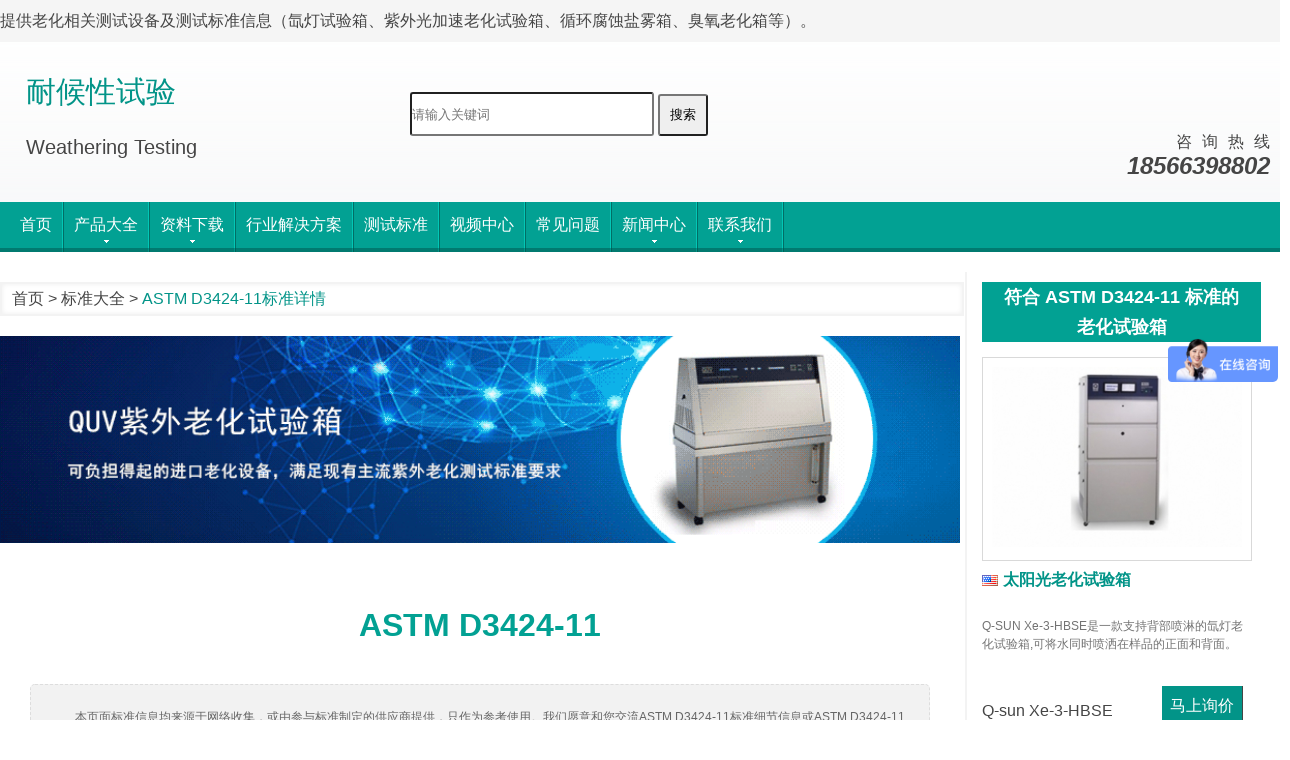

--- FILE ---
content_type: text/html; Charset=utf-8
request_url: http://www.laohuashiyanxiang.com/bz15.html
body_size: 10292
content:
<!DOCTYPE html>
<html>
<head><meta http-equiv='content-language' content='zh-CN'>
<meta http-equiv="content-type" content="text/html; charset=utf-8" />
<meta name="keywords" content="" />
<meta name="description" content="ASTM D3424是印刷品相对日晒色牢度和耐候性评估的标准测试方法：ASTM D3424描述了印刷品在下列情况下相对日晒色牢度和耐候性的评估程序，涉及自然光曝露测试程序或实.." />
<title>ASTM&#32;D3424-11测试标准,ASTM&#32;D3424-11老化测试方法-翁开尔</title>
<link rel="stylesheet" type="text/css" href="s/c.css?ver=1030" />
<script type="text/javascript" src="j/myfocus-2.0.4.min.js"></script>
<script type="text/javascript" src="j/jq.js"></script>
<script type="text/javascript" src="j/fb/fb.js?v=2.1.1"></script>
<link rel="stylesheet" type="text/css" href="j/fb/fb.css?v=2.1.1" />
<script type="text/javascript" src="j/js.js"></script>
<style>.menubox{border:none}}</style>
<link rel="alternate" media="only screen and(max-width: 640px)"     href="http://wap.laohuashiyanxiang.com/" >
</head>
<body>
<div id="container">


<div class="topbar">
	<div class="wrap">
		
		<div class="login">提供老化相关测试设备及测试标准信息（氙灯试验箱、紫外光加速老化试验箱、循环腐蚀盐雾箱、臭氧老化箱等）。
</div>
	</div>
</div>
<div class="header">
	<div class="wrap">
		<div class="logo"><p>耐候性试验</p><span>Weathering Testing</span></div>
		

<div class="search" >



<div id="bdcs"> <form action="/s.asp" method="get" >                                                                                <input type="text" name="K" class="bdcs-search-form-input" id="K" placeholder="请输入关键词" autocomplete="off" style="height: 40px; width: 240px; line-height: 38px;">              <input type="submit" class="bdcs-search-form-submit " id="check" value="搜索" style="padding:10px;">                       </form>      </div> 

   

		</div>




		<div class="ad"><img src="/System/u/m1710/1809352058.png" alt="老化测试设备"/></div>
		<div class="tel">
			<p>咨询热线</p>
			<span>18566398802</span>
		</div>
	</div>
<div class="div1">
   

 <div id="div2" class="div2">			
	<div class="wrap_nav">
		<ul class="nav">
			<li><a href="/">首页</a></li>
			<li><a href="/p.html"><span>产品大全</span></a>
           <ul class="nav_cp">
		<li><a href="/py1.html" title="查看紫外光老化试验产品">紫外光老化试验</a></li>
		<li><a href="/py2.html" title="查看氙灯老化试验产品">氙灯老化试验</a></li>
		<li><a href="/py3.html" title="查看盐雾腐蚀测试产品">盐雾腐蚀测试</a></li>
		<li><a href="/py4.html" title="查看臭氧老化试验产品">臭氧老化试验</a></li>
		<li><a href="/py6.html" title="查看恒温恒湿试验产品">恒温恒湿试验</a></li>
		<li><a href="/py7.html" title="查看高低温试验箱产品">高低温试验箱</a></li>
		<li><a href="/py8.html" title="查看高低温湿热试验箱产品">高低温湿热试验箱</a></li>
		<li><a href="/py9.html" title="查看光照试验箱产品">光照试验箱</a></li>
		<li><a href="/py10.html" title="查看冷热冲击试验箱产品">冷热冲击试验箱</a></li>
		<li><a href="/py13.html" title="查看温度-湿度-振动试验箱产品">温度-湿度-振动试验箱</a></li>
		<li><a href="/py12.html" title="查看快速温度变化湿热试验箱产品">快速温度变化湿热试验箱</a></li>
		<li><a href="/py11.html" title="查看步入式高低温湿热试验箱产品">步入式高低温湿热试验箱</a></li>
		<li><a href="/py5.html" title="查看配件产品">配件</a></li></ul>
                         </li>
			<li><a href="/d.html"><span>资料下载</span></a>
           <ul>
		<li><a href="http://www.laohuashiyanxiang.com/d.html#10" >老化测试相关性研究</a></li>
		<li><a href="http://www.laohuashiyanxiang.com/d.html#1" >颜色、光泽等性能测试</a></li>
		<li><a href="http://www.laohuashiyanxiang.com/d.html#2" >户外曝晒测试</a></li>
		<li><a href="http://www.laohuashiyanxiang.com/d.html#3" >加速实验室测试</a></li>
		<li><a href="http://www.laohuashiyanxiang.com/d.html#4" >紫外老化测试</a></li>
		<li><a href="http://www.laohuashiyanxiang.com/d.html#5" >氙灯老化测试</a></li>
		<li><a href="http://www.laohuashiyanxiang.com/d.html#6" >盐雾腐蚀测试</a></li>
		<li><a href="http://www.laohuashiyanxiang.com/d.html#7" >QCT冷凝测试箱</a></li>
		<li><a href="http://www.laohuashiyanxiang.com/d.html#8" >滤光器及灯管</a></li>
		<li><a href="http://www.laohuashiyanxiang.com/d.html#9" >其他</a></li></ul>
			     
			</li>
			<li><a href="/y.html">行业解决方案</a></li>


<li><a href="/bz.html">测试标准</a></li>


<li><a href="/v.html" rel="nofollow">视频中心</a></li><li><a href="/q.html">常见问题</a></li>
			<li><a href="/#"><span>新闻中心</span></a><ul>
			    
				<li><a href="/i3.html" title="展览会" >展览会</a></li>
				<li><a href="/i4.html" title="研讨会" >研讨会</a></li>
				<li><a href="/i5.html" title="通知公告" >通知公告</a></li>
				<li><a href="/i6.html" title="行业信息" >行业信息</a></li>
			     </ul>

			</li>
			
			
			
			<li><a href="/c.html" rel="nofollow"><span>联系我们</span></a>
			    <ul>
				<li><a href="/s.html" rel="nofollow">售后服务</a></li>
			    </ul>

			</li>
		</ul>
	</div>
</div></div>
</div>

<div class="wrap_content bzxq">

<!--标准信息-->

    <div class="bzxq1">

	<div class="location"><a href="/">首页</a> > <a href="/bz.html">标准大全</a> > <span>ASTM&#32;D3424-11标准详情</span></div>
	<div class="ad"><a href="/pp7.html" target="_blank"><img src="/images/laohua.gif" alt="相关测试仪器" style="width:100%;"></a></div>
        <div class="t2"><h1>ASTM&#32;D3424-11</h1>
						
						
              <div class="bzdes">　　本页面标准信息均来源于网络收集，或由参与标准制定的供应商提供，只作为参考使用。我们愿意和您交流ASTM&#32;D3424-11标准细节信息或ASTM&#32;D3424-11测试方法，欢迎致电【18566398802】</div>  
	                      
	</div>
<!--
	<div class="t1"><h2>ASTM&#32;D3424-11测试申请</h2></div>	
	<div class="c1">
	
		<div class="test-apply"><p>翁开尔公司目前可提供ASTM&#32;D3424-11测试服务，如需外发样品进行测试，可在线填写<a href="http://jc.hjunkel.com/ziwai.asp" target="_blank">《ASTM&#32;D3424-11测试申请》【测试申请表】</a>，我们会有专门的负责同事与您联系。</div>
	
	</div>
	
	-->
	
	<div class="t1"><h2>ASTM&#32;D3424-11标准介绍</h2></div>
	<div class="c1">
		<p>ASTM D3424是印刷品相对日晒色牢度和耐候性评估的标准测试方法：</p><p>ASTM D3424描述了印刷品在下列情况下相对日晒色牢度和耐候性的评估程序，涉及自然光曝露测试程序或实验室加速曝露测试程序。最近的标准版本为2011年修订的。ASTM D3424-11<br /></p><h3>Q-sun氙灯试验箱ASTM D3424测试方法</h3><p><img src="/system/u/m1409/2813585182.jpg" alt="ASTM D3424测试方法" /><br /></p><h3>ASTM D3424英文介绍（节选）</h3><p>Significance and Use</p><p>Lightfastness or weatherability for specified periods of time is pertinent for certain types of printed matter such as magazine and book covers, posters and billboards, greeting cards and packages. Since the ability of printed matter to withstand color changes is a function of the spectral-power distribution of the light source to which it is exposed, it is important that lightfastness be assessed under conditions appropriate to the end-use application.</p><p>The accelerated procedures covered in these exposure methods provide means for the rapid evaluation of lightfastness or weatherability under laboratory conditions. Test results are useful for specification acceptance between producer and user and for quality control.</p><p>The xenon-arc lamp with an appropriate filter system exhibits a spectral-power distribution that corresponds more closely to that of daylight than the carbon-arc. In turn, accelerated tests using xenon-arc apparatus may be expected to correlate better with exposure to natural daylight than do those using carbon-arc apparatus.</p><p>To accommodate variations in light intensity among days, seasons, locations, or instruments, duration of exposure is preferably expressed as the radiant exposure in specific bandpasses rather than time. In either case, the inclusion of an appropriate control serves to minimize effects of variations in test conditions.</p><p>Color changes are not a linear function of duration of exposure. The preferred method of determining lightfastness or weatherability is to expose the prints for a number of intervals and to assess the time or radiant exposure required to obtain a specified color difference.</p><p>For a given printing ink, lightfastness and weatherability or both depend on the type of substrate, the film thickness of the print, and the area printed (solid versus screen). Therefore, it is important that the nature of the test and control specimens correspond to that expected under actual use conditions.</p><p>Note 2—Specifications D4302, D5067, and D5098 provide useful guides to the lightfastness of pigments in several types of artists' paints after 1260 MJ/m2 total window glass filtered solar radiant exposure (equivalent to about 2 or 3 months' exposure to window glass filtered solar radiation in accordance with Practice G24 at a tilt angle of 45 degrees). However, because of major differences between printing inks and artists' colors, especially in applied film thickness, it cannot be assumed that the lightfastness categories of printed ink films containing these pigments will be comparable to those indicated in the three specifications.</p><p><strong>1. Scope</strong></p><p>1.1 This standard describes procedures for the determination of the relative lightfastness and weatherability of printed matter under the following conditions, which involve exposure to natural daylight or accelerated procedures in the laboratory:</p><p>1.1.1 Method 1—Daylight behind window glass,</p><p>1.1.2 Method 2—Outdoor weathering,</p><p>1.1.3 Method 3—Xenon-arc apparatus with window glass filters to simulate daylight behind window glass,</p><p>1.1.4 Method 4—Xenon-arc apparatus with water spray and daylight filters to simulate outdoor weathering,</p><p>1.1.5 Method 7—Fluorescent lamp apparatus to simulate indoor fluorescent lighting in combination with window-filtered daylight.</p><p>1.1.6 Method 8—Fluorescent lamp apparatus operating with fluorescent cool white lamps to simulate indoor fluorescent lighting.</p><p>Note 1—Previous versions of this standard included Methods 5 and 6 that are based on enclosed carbon-arc exposures. These methods are described in Appendix X1. The spectral irradiance of the enclosed carbon-arc is a very poor simulation of solar radiation, window glass filtered solar radiation, or the emission of lamps used for interior lighting. In addition, enclosed carbon-arc devices are no longer readily available or commonly used.</p><p>1.2 These methods require that a suitable print or other control (reference standard) be run along with the test sample. Color changes due to conditions of exposure may be evaluated by visual examination or instrumental measurement.</p><p>1.3 These methods are applicable to prints on any flat substrate including paper, paperboard, metallic foil, metal plate, and plastic film, and are produced by any printing process including letterpress, offset lithography, flexography, gravure, and silk screen.</p><p>1.4 The values stated in SI units are to be regarded as standard. No other units of measurement are included in this standard.</p><p>1.5 This standard does not purport to address all of the safety concerns, if any, associated with its use. It is the responsibility of the user of this standard to establish appropriate safety and health practices and determine the applicability of regulatory limitations prior to use. For specific hazard statements, see Section 8.</p><p><strong>2. Referenced Documents (purchase separately)</strong></p><p>ASTM Standards</p><p>D1729 Practice for Visual Appraisal of Colors and Color Differences of Diffusely-Illuminated Opaque Materials</p><p>D2244 Practice for Calculation of Color Tolerances and Color Differences from Instrumentally Measured Color Coordinates</p><p>D2616 Test Method for Evaluation of Visual Color Difference With a Gray Scale</p><p>D4302 Specification for Artists Oil, Resin-Oil, and Alkyd Paints</p><p>D4674 Practice for Accelerated Testing for Color Stability of Plastics Exposed to Indoor Office Environments</p><p>D5067 Specification for Artists Watercolor Paints</p><p>D5098 Specification for Artists Acrylic Dispersion Paints</p><p>E284 Terminology of Appearance</p><p>E991 Practice for Color Measurement of Fluorescent Specimens Using the One-Monochromator Method</p><p>E1331 Test Method for Reflectance Factor and Color by Spectrophotometry Using Hemispherical Geometry</p><p>E1347 Test Method for Color and Color-Difference Measurement by Tristimulus Colorimetry</p><p>E1349 Test Method for Reflectance Factor and Color by Spectrophotometry Using Bidirectional (45:0 or 0:45) Geometry</p><p>G7 Practice for Atmospheric Environmental Exposure Testing of Nonmetallic Materials</p><p>G24 Practice for Conducting Exposures to Daylight Filtered Through Glass</p><p>G113 Terminology Relating to Natural and Artificial Weathering Tests of Nonmetallic Materials</p><p>G151 Practice for Exposing Nonmetallic Materials in Accelerated Test Devices that Use Laboratory Light Sources</p><p>G153 Practice for Operating Enclosed Carbon Arc Light Apparatus for Exposure of Nonmetallic Materials</p><p>G154 Practice for Operating Fluorescent Light Apparatus for UV Exposure of Nonmetallic Materials</p><p>G155 Practice for Operating Xenon Arc Light Apparatus for Exposure of Non-Metallic Materials</p>          
		<div class="clear"></div>
	</div>


		
	
<p style="color:#666666;padding-left:2em;">温馨提醒：本ASTM&#32;D3424-11可能存在更新的版本，建议寻找ASTM&#32;D3424-11的发行商确认。</p>



    </div>
<!--标准信息-->


<!--相关产品-->
    <div class="bzxq2">
<div class="t1"><h3>符合 ASTM&#32;D3424-11 标准的<br/>老化试验箱</h3></div><ul class="pl">
		<li>
			<a href="p37.html" title="太阳光老化试验箱" class="i"><img src="/System/u/m2007/1719191298.jpg" alt="太阳光老化试验箱图片" /></a>
			<a href="p37.html" title="太阳光老化试验箱详细信息" class="t"><img src="/System/u/m1310/1715185279.gif" align="absmiddle" alt="太阳光老化试验箱"/>太阳光老化试验箱</a>
			<p>Q-SUN&#32;Xe-3-HBSE是一款支持背部喷淋的氙灯老化试验箱,可将水同时喷洒在样品的正面和背面。</p>
			<span>Q-sun&#32;Xe-3-HBSE</span>
			<a href="xjd.asp?id=37" class="xjd">马上询价</a>
		</li>
		<li>
			<a href="p19.html" title="紫外线耐候试验箱" class="i"><img src="/System/u/m2106/0709261158.jpg" alt="紫外线耐候试验箱图片" /></a>
			<a href="p19.html" title="紫外线耐候试验箱详细信息" class="t"><img src="/System/u/m1310/1715185279.gif" align="absmiddle" alt="紫外线耐候试验箱"/>紫外线耐候试验箱</a>
			<p>QUV/cw紫外线耐候试验箱主要适用于模拟室内或者商品由于室内荧光环境造成的产品老化情况。</p>
			<span>QUV/cw</span>
			<a href="xjd.asp?id=19" class="xjd">马上询价</a>
		</li>
		<li>
			<a href="p3.html" title="转鼓式氙灯试验箱" class="i"><img src="/System/u/m2106/0709232330.jpg" alt="转鼓式氙灯试验箱图片" /></a>
			<a href="p3.html" title="转鼓式氙灯试验箱详细信息" class="t"><img src="/System/u/m1310/1715185279.gif" align="absmiddle" alt="转鼓式氙灯试验箱"/>转鼓式氙灯试验箱</a>
			<p>Q-SUN&#32;Xe-2转鼓式氙灯试验箱是原Q-sun&#32;B02型号氙灯老化试验箱的简称。它可以提供精准的测试参数控制，包括光谱、辐照度、相对湿度、箱体空气温度和黑板/黑标温度。</p>
			<span>Q-SUN&#32;Xe-2</span>
			<a href="xjd.asp?id=3" class="xjd">马上询价</a>
		</li>
		<li>
			<a href="p2.html" title="氙弧灯老化试验箱" class="i"><img src="/System/u/m2106/0709235116.jpg" alt="氙弧灯老化试验箱图片" /></a>
			<a href="p2.html" title="氙弧灯老化试验箱详细信息" class="t"><img src="/System/u/m1310/1715185279.gif" align="absmiddle" alt="氙弧灯老化试验箱"/>氙弧灯老化试验箱</a>
			<p>Q-SUN&#32;Xe-1氙弧灯老化试验箱是一款经济实惠的台式试验箱，内装一支灯管，但功能齐全。它的小尺寸特别适合经费有限或空间有限的实验室。</p>
			<span>Q-SUN&#32;Xe-1</span>
			<a href="xjd.asp?id=2" class="xjd">马上询价</a>
		</li></ul>

<div class="t1">近期文章</div>
<ul>
<li style="padding:10px;width:80%;"> 
		<a href="/y1039.html" title="中国汽车工程学会《汽车零部件及材料实验室循环腐蚀试验方法》征求意见稿" >中国汽车工程学会《汽车零部件及材料实验室循环腐...</a></li>

<li style="padding:10px;width:80%;"> 
		<a href="/y1040.html" title="Q-SUN氙灯试验箱得到了Ford汽车BO&#32;116-01测试标准的认可" >Q-SUN氙灯试验箱得到了Ford汽车BO 1...</a></li>

<li style="padding:10px;width:80%;"> 
		<a href="/y1041.html" title="循环盐雾腐蚀测试技术网络研讨会圆满结束" >循环盐雾腐蚀测试技术网络研讨会圆满结束...</a></li>

<li style="padding:10px;width:80%;"> 
		<a href="/y1042.html" title="美国Q-lab推出全新的万能校准仪" >美国Q-lab推出全新的万能校准仪...</a></li>

<li style="padding:10px;width:80%;"> 
		<a href="/y1043.html" title="循环盐雾腐蚀测试技术网络研讨会问题收集与解答" >循环盐雾腐蚀测试技术网络研讨会问题收集与解答...</a></li>

<li style="padding:10px;width:80%;"> 
		<a href="/y1044.html" title="循环盐雾腐蚀测试技术网络研讨会视频回放" >循环盐雾腐蚀测试技术网络研讨会视频回放...</a></li>

<li style="padding:10px;width:80%;"> 
		<a href="/y1045.html" title="Q-fog盐雾试验箱错误代码解析" >Q-fog盐雾试验箱错误代码解析...</a></li>

<li style="padding:10px;width:80%;"> 
		<a href="/y1046.html" title="Q-fog盐雾试验箱有哪些安全传感器" >Q-fog盐雾试验箱有哪些安全传感器...</a></li>


</ul>
</div>

<!--相关产品-->

    <div class="clear"></div>


</div>


<div class="footerwrap">
<div class="footer" style="display:none;">
	<dl>
		<dt>导航 Menu</dt>
		<dd><a href="/g3.html" rel="nofollow">公司简介</a></dd>
		<dd><a href="/g4.html" rel="nofollow">销售网络</a></dd>
		<dd><a href="/g5.html" rel="nofollow">代理资质</a></dd>
		<dd><a href="/s.html" rel="nofollow">售后服务</a></dd>
		<dd><a href="/g6.html" rel="nofollow">人才招聘</a></dd>
		<dd><a href="/c.html" rel="nofollow">联系方式</a></dd>
	</dl>
	<dl>
		<dt>信息 Information</dt>
		<dd><a href="/i3.html" title="展览会" >展览会</a></dd>
		<dd><a href="/i4.html" title="研讨会" >研讨会</a></dd>
		<dd><a href="/i5.html" title="通知公告" >通知公告</a></dd>
		<dd><a href="/i6.html" title="行业信息" >行业信息</a></dd>
	</dl>
	<dl class="ql">
		<dt>常见问题 FAQ</dt>
		<dd><a href="/q1643.html" title="丰田TSL&#32;0601G汽车氙灯耐候老化测试标准怎么做？" >丰田TSL&#32;0601G汽车氙灯耐候老化..</a></dd>
		<dd><a href="/q1642.html" title="ASTM&#32;B117在材料腐蚀测试中的重要地位" >ASTM&#32;B117在材料腐蚀测试中的重..</a></dd>
		<dd><a href="/q1641.html" title="ASTM&#32;G85-11材料盐雾腐蚀试验测试标准" >ASTM&#32;G85-11材料盐雾腐蚀试验测..</a></dd>
		<dd><a href="/q1640.html" title="ASTM&#32;G53-96材料氙灯加速耐候老化测试标准介绍" >ASTM&#32;G53-96材料氙灯加速耐候老..</a></dd>
		<dd><a href="/q1639.html" title="ASTM&#32;G34材料在海洋环境中的耐腐蚀性能测试标准介绍" >ASTM&#32;G34材料在海洋环境中的耐腐..</a></dd>
	</dl>
	<dl>
		<dt>联系我们 Contact Us</dt>
		<dd>翁开尔公司[香港，佛山，上海，北京，重庆，武汉，厦门，青岛]<dd><dd>TEL:18566398802</dd>
         </dl>
	</div>
	</div>
	<div class="footerwrap bg_black">
	<div class="copyright">Copyright ©2023 佛山市翁开尔贸易有限公司.All Rights Reserved.
           <br>《工业和信息部》备案号：<a href="https://beian.miit.gov.cn/" target="_blank" rel="nofollow" style="color:#FFF">粤ICP备05045526号</a><br>
		 	
		 		<a target="_blank" href="https://beian.miit.gov.cn/" rel="nofollow" style="color:white;"><img src="/i/gaba.png" alt="公安备案信息" />粤公网安备 44060402000067号</a>
	</div>
<script type="text/javascript" src="//js.users.51.la/21397543.js"></script>
	</div>
	<script>
var _hmt = _hmt || [];
(function() {
  var hm = document.createElement("script");
  hm.src = "https://hm.baidu.com/hm.js?eec2d2fe6df4295ecb2670735310362d";
  var s = document.getElementsByTagName("script")[0]; 
  s.parentNode.insertBefore(hm, s);
})();
</script>

<script type="text/javascript">
window.onscroll=function(){ 
    var t=document.documentElement.scrollTop||document.body.scrollTop;  
    var div2=document.getElementById("div2"); 
    if(t>= 200){ 
        div2.className = "div2_1";
    }else{
        div2.className = "div2";
    } 
}
</script>




<script type="text/javascript">
 var os = function () {
       var ua = navigator.userAgent,
       isWindowsPhone = /(?:Windows Phone)/.test(ua),
       isSymbian = /(?:SymbianOS)/.test(ua) || isWindowsPhone,
       isAndroid = /(?:Android)/.test(ua),
       isFireFox = /(?:Firefox)/.test(ua),
       isChrome = /(?:Chrome|CriOS)/.test(ua),
       isTablet = /(?:iPad|PlayBook)/.test(ua) || (isAndroid &&       !/(?:Mobile)/.test(ua)) || (isFireFox && /(?:Tablet)/.test(ua)),
       isPhone = /(?:iPhone)/.test(ua) && !isTablet,
       isPc = !isPhone && !isAndroid && !isSymbian;
       
       return {
              isTablet: isTablet,
              isPhone: isPhone,
              isAndroid: isAndroid,
              isPc: isPc
       };
   }();

var current_url=window.location.pathname;  


   if(os.isPhone){
      window.location.href="http://wap.laohuashiyanxiang.com"+current_url;
   }


   if(os.isAndroid){
      window.location.href="http://wap.laohuashiyanxiang.com"+current_url;
   }


</script>

<script>
(function(b,a,e,h,f,c,g,s){b[h]=b[h]||function(){(b[h].c=b[h].c||[]).push(arguments)};
b[h].s=!!c;g=a.getElementsByTagName(e)[0];s=a.createElement(e);
s.src="//s.union.360.cn/"+f+".js";s.defer=!0;s.async=!0;g.parentNode.insertBefore(s,g)
})(window,document,"script","_qha",487244,false);
</script>


</div>
</body>
</html>

--- FILE ---
content_type: text/css
request_url: http://www.laohuashiyanxiang.com/s/c.css?ver=1030
body_size: 7027
content:
body,h1,h2,h3,h4,h5,h6,hr,p,blockquote,dl,dt,dd,ul,ol,li,pre,form,fieldset,legend,button,input,textarea,img {
	margin: 0;
	padding: 0
}
ul,ol {
	list-style: none
}
a {
	text-decoration: none;
	color: #454545
}
a img {
	border: medium none
}

input{	border-radius:3px;
	-webkit-border-radius:3px;
	-moz-border-radius:3px;
	}

input: focus,textarea: focus {
	outline: none
}

body {
	font-size: 16px;
	font-family: "microsoft yahei",Arial;
	color: #454545
}
.clear {
	clear: both
}
#container {
	background: url(i/bg.gif) 0 0 repeat-x #F6F7F8
}
.topbar {
	height: 42px;
	background: #F5F5F5
}
.content_right ul{padding-left: 20px;min-height:200px;float:left;width:90%;}
.content_right ul li {padding: 10px;
    width: 90%;
    float: left;}

.taglist {
    width: 90%;
    float: left;
    padding-left: 20px;
}
.taglist a {
    float: left;
    padding: 5px;
    margin: 5px;
    border-bottom: 1px solid #cccccc;
}


.sp li{width: auto;
    float: left;
    padding: 10px;}


.pagination{display: inline-block;
    padding-left: 0;
    margin: 20px 0;
    border-radius: 4px;}




@media (-webkit-min-device-pixel-ratio: 1.5){
   

.wrap_content .hp{width:auto!important;}

.home .pl{width:auto!important;}
.lks{width:auto!important;}
.header .wrap_nav{padding-left: 18%!important;}


.wrap_content .pl li{width: 45%!important;}
body{zoom:0.66666;}

}




@media (-webkit-min-device-pixel-ratio: 1.25) {
 

.wrap_content .hp{width:auto!important;}

.home .pl{width:auto!important;}
.lks{width:auto!important;}

body{zoom:0.8;}







}






.topbar .wrap {
	width: 1230px;
	margin: 0 auto;
	background: #F5F5F5;
	height: 42px
}
.topbar .wrap .login {
	float: left;
	height: 42px;
	line-height: 42px
}
.topbar .wrap .sitemap {
	float: right;
	height: 42px;
	line-height: 42px;
	background: #454545;
	color: #FFF;
	padding: 0 30px
}
.header {
	height: 210px;
	position: relative;
	z-index: 99
}
.header .wrap {
	width: 1230px;
	height: 160px;
	margin: 0 auto
}
.header .logo {
	width: 420px;
	height: 80px;
	padding: 30px 0 20px;
	float: left
}
.header .logo p {
	font-size: 48px;
	color: #029488;
	height: 65px
}
.header .logo span {
	font-size: 20px;
	line-height: 20px;
}
.header .wrap .search {
	float: left;
	width: 370px;
	height: 100px;
	padding-top: 50px
}
.header .wrap .search .txt {
	float: left;
	height: 36px;
	line-height: 36px;
	padding: 0 8px;
	width: 252px;
	font-size: 14px;
	border: 1px solid #D9D9D9;
	font-family: '微软雅黑',Arial;
	background: url(i/keysbg.gif) 0 0 repeat-x #FFF
}
.header .wrap .search .btn {
	float: left;
	height: 38px;
	margin-left: 3px;
	width: 95px;
	color: #FFF;
	font-size: 18px;
	font-family: '微软雅黑',Arial;
	background: #029488;
	border: 1px solid;
	border-color: #029488 #454545 #454545 #029488;
	cursor: pointer
}
.header .wrap .search p {
	float: left;
	margin-top: 5px;
	width: 370px;
	height: 50px;
	line-height: 24px
}
.header .wrap .search p a {
	margin: 0 2px
}
.header .wrap .ad {
	float: right;
	width: 260px;
	height: 140px;
	padding-top: 20px;
	margin-left: 10px;
	position: relative;
	overflow: hidden
}
.header .wrap .ad img {
	position: absolute;
	right: 0;
	bottom: 0
}
.header .wrap .tel {
	float: right;
	text-align: right;
	margin-top: 90px
}
.header .wrap .tel p {
	letter-spacing: 10px;
	height: 20px;
}
.header .wrap .tel span {
	height: 30px;
	font: italic bold 24px/28px Arial;
	padding-right: 10px
}
.header .wrap_nav {
	height: 50px;
	background: url(i/nwbg.gif) 0 0
}
.div1 {
    height: auto;
}
.div2 {
    width: 100%;
    height: 35px;
    background-color: #B11E22;
}

.div2_1 {
    position: fixed;
    width: 100%;
    height: 35px;
    z-index: 999;
    background-color: #029488;
    top: 0px;
    _position: absolute;
    _bottom: auto;
    _top: expression(eval(document.documentElement.scrollTop));
}

.header .wrap_nav .nav {
	
	width: 1400px;
	margin: 0 auto;
	height: 50px;
	background: url(i/nbg.gif) 0 0
}
.header .wrap_nav .nav li {
	float: left;
	height: 50px;
	padding-right: 2px;
	background: url(i/nlbg.gif) right 0 no-repeat;
	position: relative
}
.header .wrap_nav .nav li a {
	float: left;
	padding: 0 35px;
	height: 50px;
	line-height: 46px;
	color: #FFF;
	font-size: 16px
}
.header .wrap_nav .nav li a span {
	float: left;
	height: 46px;
	line-height: 46px;
	background: url(i/jt1.gif) center 38px no-repeat
}
.header .wrap_nav .nav li a: hover {
	background: url(i/ncbg.gif) 0 0 repeat-x
}


.header .wrap_nav .nav li .nav_cp{
	background: #434343;
	position: absolute;
	z-index: 999;
	left: 0;
	top: 50px;
	display: none;
	width:400px;
}
.header .wrap_nav .nav li .nav_cp li {
	float:left;
	background: none;
	padding: 0
	width:200px;
}
.header .wrap_nav .nav li .nav_cp li a {
	width: 178px;
	font-size: 12px;
        text-align:center;
	white-space: nowrap;
	padding: 0 10px;
}
.header .wrap_nav .nav li .nav_cp li a: hover {
	background: #333;
}




.header .wrap_nav .nav li ul {
	background: #434343;
	position: absolute;
	z-index: 999;
	left: 0;
	top: 50px;
	display: none;
	width:180px;
}
.header .wrap_nav .nav li ul li {
	float:left;
	background: none;
	padding: 0
	width:180px;
}
.header .wrap_nav .nav li ul li a {
	width: 158px;
	font-size: 12px;
        text-align:center;
	white-space: nowrap;
	padding: 0 10px;
}
.header .wrap_nav .nav li ul li a: hover {
	background: #333;
}
.header .wrap_nav .nav li:hover ul{
	display:block;
}
.wrap_content {
	width: 80%;
	margin-left: 10%;
	padding: 20px 0 130px 0;
	background: #FFF;
	float:left;
	min-height: 500px;
	box-shadow: 0 0 20px #D5D5D5;
content-visibility:auto;
}
.wrap_content p img{max-width:100%;}




.wrap_content .banner {
	width: 1170px;
	height: 400px;
	overflow: hidden;
	margin-left: 30px;
}
.wrap_content .hp {
	width: 1200px;
	margin: 30px 0;
	height: 266px
}
.wrap_content .hp li {
	float: left;
	margin-left: 30px;
	width: 370px;
	height: 266px;
	overflow: hidden;
	position: relative
}
.wrap_content .hp li p {
	width: 370px;
	height: 50px;
	position: absolute;
	top: 216px;
	left: 0;
	background: url(i/tbg80.png);
}
.wrap_content .hp li a {
	display: block;
	width: 370px;
	font-size: 18px;
	line-height: 50px;
	color: #FFF;
	text-indent: 15px;
	background: url(i/jt0.gif) 350px center no-repeat
}
.wrap_content .pt,.wrap_content .mt {
	border-bottom: 4px solid #CCC;
	margin-left: 30px;
padding-bottom:10px;
	
	line-height: 40px;
	font-size: 24px;
	color: #029488;

float:left;
width:90%;


}
.wrap_content .pl li {
	min-width: 270px;
	margin: 30px 0 0 30px;
	float: left;
width:30%;
}
.wrap_content .pl li a.i {
	display: block;
	
	overflow: hidden;
	border: 1px solid #D9D9D9;
	padding: 9px;
	text-align: center;
	overflow: hidden
}
.wrap_content .pl li a.i img {
	min-width: 250px;
	height: auto;
max-width:100%;
}
.wrap_content .pl li a.i: hover {
	box-shadow: 0 0 10px #DDD
}
.wrap_content .pl li a.t {
	display: block;
	color: #029488;
	font-weight: bold;
	padding: 10px 0;
	line-height: 18px;
	height: 36px
}
.wrap_content .pl li a.t img {
	margin-right: 5px
}
.wrap_content .pl li p {
	font-size: 12px;
	color: #737373;
	line-height: 18px;
	height: 54px;
	padding-bottom: 15px;
	overflow: hidden;
}
.wrap_content .pl li span {
	float: left;
	width: 180px;
	height: 50px;
	line-height: 50px
}
.wrap_content .pl li a.xjd {
	float: right;
	width: 80px;
	height: 40px;
	line-height: 40px;
	background: #029488;
	color: #FFF;
	border-right: 1px solid #454545;
	border-bottom: 1px solid #454545;
	text-align: center
}
.wrap_content .pl li a.xjd: hover {
	background: #02a193
}
.wrap_content .plt {
	padding: 20px 0 0 10px;
	height: 16px;
	margin-left: 30px
}
.wrap_content .plt a {
	background: url(i/plt.gif) 0 0 no-repeat;
	width: 17px;
	height: 16px;
	float: left;
	margin-right: 10px;
}
.wrap_content .plt a.t {
	background-position: right top
}
.wrap_content .plt a.pc {
	background-position: left bottom
}
.wrap_content .plt a.tc {
	background-position: right bottom
}

.wrap_content .addtime{text-align:center;color:#999;margin:10px auto 40px}

.home .pt {
	width: 1170px
}
.home .pl {
	width: 1200px
}
.pt1,.pt2 {
	text-align:center;
	min-height: 40px;
	line-height: 40px;
	font-size: 20px;
	color: #029488;
	margin-top:60px;
}
.pt2 {
	text-align: center
}
.iot {
	height: 50px;
	color: #999;
	text-align: right;
	width: 1170px;
	margin-left: 30px
}
.pt1 span {
	color: #666;
	font-size: 16px
}
.sp {
	margin: 30px 0;
	text-align: center
}
.sp a {
	display: inline-block;
	height: 28px;
	line-height: 28px;
	padding: 0 8px;
	margin: 0 8px;
	background: #F8F8F8;
	color: #029488
}
.sp a: hover,.sp a.current {
	color: #FFF;
	background: #029488
}
.content_left {
	float: left;
	width: 1100px
}

.content_left fieldset {
	border:1px dashed #CCC;
	border-radius:5px;
		-webkit-border-radius:5px;
		-moz-border-radius:5px;		
	color:#999;
	background:#F2F2F2;
	padding:20px;
	margin:30px 30px 10px;	
}

.content_left fieldset legend{
	font-size:16px;
	text-shadow:2px 2px 1px #DDD;
}

.content_left fieldset p{
	padding:0.5em 0em;
	text-indent:2em;
	line-height:180%;
	font-size:12px;
}

.content_left .pl li span {
	float: none;
	display: block;
	width: 260px
}
.content_left .pl li a.xjd {
	float: left
}
.content_left .pl li span.v {
	width: 23px;
	height: 23px;
	background: url(i/i.gif) 0 0 no-repeat;
	float: left;
	margin: 10px 0 0 20px
}
.content_left .pl li span.p {
	width: 23px;
	height: 23px;
	background: url(i/i.gif) right 0 no-repeat;
	float: left;
	margin: 10px 0 0 20px
}

.content_left .dl {
	margin-left: 30px;
	padding:0px 0px 30PX;
}

.content_left .dl dt {
	clear:left;
	padding-top:30px;
	padding-bottom:15px;
	margin-bottom:15px;
	font-size:18px;
	font-weight:blod;
	color: #029488;
	border-bottom: 1px solid #DDD;
}

.content_left .dl dd {
        width:47%;
        float:left;
	padding-top: 20px;
        padding-left: 3%;
        font-size:13px;
        white-space: nowrap;
        text-overflow: ellipsis;	
}

.content_left .dl dd .b {
	float: right;
	width: 80px;
	background: url(i/dl.gif) center top no-repeat;
	padding-top: 30px;
	text-align: center
}

.content_left .yl {
	margin-left: 40px;
	padding: 20px 0；FLOAT: LEFT;
    WIDTH: 100%;
}
.content_left .yl li {
	float: left;
	width: 250px;
	border: 1px solid #DDD;
	margin-left: 15px;
	box-shadow: 0 0 5px #DDD;
	margin-bottom: 40px;
	height: 330px;
	overflow: hidden
}
.content_left .yl li img {
	width: 250px;
	height: 200px
}
.content_left .yl li .t {
	color: #029488;
	text-align: center;
	line-height: 180%;
	padding:0px 10px;
}
.content_left .yl li .c {
	padding: 10px 20px;
	line-height: 180%;
	font-size: 12px;
	height: 125px;
	overflow: hidden
}

.content_left .yl li .ylm{
color:#029488;font-size:16px;
margin:0;}

.content_left .yl li .m {
	float: right;
	margin: 0 20px 20px 0;
	color: #029488
}


.nl {
	border-bottom: 1px solid #EEE;
	margin-left: 30px;
	width: 1170px;
	padding: 20px 0
}
.nl dt {
	padding-bottom: 20px
}
.nl dt a {
	font-size: 16px;
	color: #029488;
}
.nl dd {
	font-size: 12px;
	color: #888;
	line-height: 180%
}
.products_content {
	width: 870px;
	float: left;
	margin: 15px 0 0 30px;
	_display: inline;
	position: relative;
}
.products_content .pcl {
	float: left;
	width: 400px;
}
.products_content .pcl .share .t {
	float: left;
	height: 36px;
	line-height: 36px
}
.products_content .products_img {
	width: 400px;
	height: 380px;
	overflow: hidden;
	position: relative;
	float: left;
	background: url(i/pbbg.gif) center 340px no-repeat;
}
.products_content .products_img #showcppic {
	overflow: hidden;
	border: 1px solid #E7E7E7;
	width: 368px;
	height: 265px;
	text-align: center;
}
#cppic {
	position: absolute;
	top: 280px;
	left: 0;
	width: 370px;
	height: 65px;
}
#cppic .pic_list_prev {
	float: left;
	width: 15px;
	height: 45px;
	background: url(i/arl.gif) left center no-repeat;
	cursor: pointer;
	margin-top: 3px;
}
#cppic .pic_list_next {
	float: right;
	width: 15px;
	height: 45px;
	background: url(i/arr.gif) right center no-repeat;
	cursor: pointer;
	margin-top: 3px;
}
#cppic .pic_list_body {
	float: left;
	width: 330px;
	height: 45px;
	margin: 3px 0 0 5px;
}
#cppic .pic_list_body ul {
	width: 330px;
	height: 45px;
	overflow: hidden;
}
#cppic .pic_list_body ul li {
	float: left;
	width: 66px;
	height: 45px;
	text-align: center;
}
#cppic .pic_list_body ul li img {
	width: 60px;
	height: 43px;
	border: 1px solid #DDD;
	cursor: pointer;
}
#cppic .pic_list_body ul li img.current {
	border-color: #666;
}
.products_content .products_param {
	float: right;
	width: 440px
}
.products_content .products_param .top {
	padding-bottom: 5px
}
.products_content .products_param .top img {
	float: left;
	margin-right: 10px
}
.products_content .products_param .top .h1 {
	font-size: 18px;
	font-weight: bold;
	line-height: 20px
}
.products_content .products_param .top p {
	color: #999;
	line-height: 150%;
	height: auto!important;
	height: 18px;
	min-height: 18px;
}
.products_content .products_param .center li {
	line-height: 18px;
	padding: 9px 0;
	overflow: auto;
	zoom: 1
}
.products_content .products_param .center li span {
	color: #DF981B;
	width: 100px;
	float: left;
	line-height: 18px;
	text-align: right;
	padding-right: 10px
}
.products_content .products_param .center li .hybox {
	float: right;
	width: 330px;
}
.products_content .products_param .center li .hybox a {
	display: inline-block;
	margin-right: 5px;
	color: #444;
	white-space: nowrap
}
.products_content .products_param .center li .zs {
	color: #029488
}
.products_content .products_param .bottom {
	width: 380px;
	height: 80px;
	background: url(i/l0.gif) 0 65px repeat-x;
	padding: 30px 0 0 40px
}
.products_content .products_param .bottom a {
	float: left;
	height: 54px;
	line-height: 30px;
	background: #029488;
	color: #FFF;
	padding: 0 18px;
	margin-left: 10px;
	background: url(i/b0.gif) 0 0 repeat-x
}
.prc {
	line-height: 180%;
	margin-top: 30px;
	padding-bottom: 30px;
}

.prc img{
	max-width:100%;
}

.prc table,.qc table {
	border-collapse: collapse;
	border-left: 1px solid #CCC;
	border-top: 1px solid #CCC
}
.prc table tr th,.prc table tr td,.qc table tr th,.qc table tr td {
	border-right: 1px solid #CCC;
	border-bottom: 1px solid #CCC
}
.prc .t,.pcc .t {
	height: 38px;
	line-height: 38px;
	background: #029488;
	color: #FFF;
	padding: 0 15px;
	font-size: 14px;
	font-weight: normal
}
.prc p {
	margin-top: 10px;
	text-indent: 2em
}
.prc h3 {
	margin-top: 10px;
	font-size: 16px;
	color: #029488
}
.prc table tr th p,.prc table tr td p {
	text-indent: 0
}
.pcc .t a {
	float: right;
	color: #FFF
}
.pcc dl {
	padding: 15px;
	border-bottom: 1px solid #DDD
}
.pcc dl dt {
	color: #999;
	line-height: 180%
}
.pcc dl dt span {
	color: #029488
}
.pcc dl dd {
	color: #029488;
	line-height: 180%
}
.pcc .tip {
	height: 50px;
	padding: 15px 0 10px 15px
}
.pcc .tip span {
	color: #029488
}
.pcc .tip a {
	display: inline-block;
	padding: 5px;
	background: #029488;
	margin-left: 5px;
	color: #FFF
}
.zx {
	height: 160px
}
.zx .txt {
	float: left;
	width: 600px;
	height: 122px;
	padding: 5px;
	border: 1px solid #DDD;
	overflow: auto;
	margin-right: 20px
}
.zx .txt1 {
	width: 180px;
	height: 20px;
	line-height: 20px;
	border: 1px solid #DDD;
	padding: 0 3px;
	float: left
}
.zx .txt2 {
	width: 60px;
	height: 20px;
	line-height: 20px;
	border: 1px solid #DDD;
	padding: 0 3px;
	float: left
}
.zx .btn {
	height: 30px;
	width: 80px;
	background: #029488;
	color: #FFF;
	border: none;
	border-right: 1px solid #454545;
	border-bottom: 1px solid #454545;
	font-size: 14px;
	cursor: pointer
}
.zx p {
	height: 22px
}
.zx div {
	height: 30px
}
.tags {
	margin: 30px 0
}
.tags .t {
	height: 40px;
	font-size: 18px
}
.tags a {
	display: inline-block;
	height: 30px;
	line-height: 30px;
	padding: 0 10px;
	margin-right: 10px;
	background: #029488;
	color: #FFF;
	border: none;
	border-right: 1px solid #454545;
	border-bottom: 1px solid #454545;
	font-size: 14px
}
.tags a: hover {
	background: #02a193
}
.tjp {
	border: 1px solid #EDEDED;
	background: #FBFBFB
}
.tjp .t {
	height: 50px;
	line-height: 50px;
	padding-left: 30px;
	font-size: 18px;
	font-weight: normal
}
.tjp ul li {
	float: left;
	width: 247px;
	margin: 0 0 30px 30px;
	border: 1px solid #DDD;
	background: #FFF;
	overflow: hidden
}
.tjp ul li a {
	display: block
}
.tjp ul li a img {
	width: 247px
}
.tjp ul li a p {
	text-indent: 30px;
	line-height: 24px;
	color: #029488
}
.tjp ul li a span {
	text-indent: 30px;
	line-height: 24px;
	display: block;
	font-size: 18px;
	padding-bottom: 30px;
}
.content_right {
	float: right;
	margin-right: 50px;
	width: 270px
}
.content_right .ad1 {
	margin: 10px 0;
	width: 270px;
	overflow: hidden
}
.content_right .xpl li {
	padding: 24px 0;
	border-bottom: 1px solid #DDD;
}
.content_right .wxl {
	margin-top: 10px
}
.content_right .wxl li {
	height: 20px;
	line-height: 20px;
	padding: 5px 0;
	border-bottom: 1px dashed #DDD;
}
.content_right .wxl li a {
	padding-left: 20px;
	background: url(i/i1.gif) 5px center no-repeat;
}
.content_right .xpl li a {
	display: block;
	overflow: hidden
}
.content_right .xpl li a .m {
	float: left;
	width: 175px
}
.content_right .xpl li a img.pi {
	float: left;
	width: 80px;
	margin-right: 15px
}
.content_right .xpl li a span {
	color: #000;
	font-weight: bold
}
.content_right .xpl li a span img {
	margin-right: 5px
}
.content_right .xpl li a p {
	margin-top: 5px;
	font-size: 12px;
	line-height: 18px
}
.content_right .xpl li a p.xh {
	background: #029488;
	float: left;
	padding: 5px;
	color: #FFF
}
.content_right .mttip {
	font-size: 12px;
	color: #029488;
	line-height: 18px;
	padding: 5px;
}
.content_right .mt {
	margin: 0;
	font-size: 18px;
	color: #029488;
	font-weight: bold;
}
.content_right .ppl {
	width: 270px;
	padding: 20px 0 0
}
.content_right .ppl li {
	float: left;
	width: 105px;
	height: 72px;
	margin-left: 20px;
}
.content_right .ppl li a {
	float: left;
	border: 1px solid #DDD;
	width: 103px;
	height: 50px;
	overflow: hidden;
	text-align: center
}
.content_right .yyl {
	padding: 10px 0 20px
}
.content_right .yyl li {
	float: left
}
.content_right .yyl li a {
	float: left;
	margin: 5px 5px 0 0;
	height: 30px;
	line-height: 30px;
	padding: 0 10px;
	color: #FFF;
	background: #029488;
	white-space: nowrap;
}
.content_right .yyl li a: hover {
	background: #02a193
}
.wrap_content .location {
	width: 100%;
	margin: 10px auto 20px;
	height: 30px;
	line-height: 30px;
	text-indent: 10px;
	border: 2px solid #F3F3F3;
	box-shadow: 0 0 5px #EEE inset;
float:left;
}
.wrap_content .location span {
	color: #029488
}
.footerwrap{
	width:100%;
	background: #4C4C4C;
float:left;
	}
.bg_black{background: #353535;}
.footer {
	background: #4C4C4C;
	width: 1230px;
	margin: 0 auto;
	overflow: hidden;
}
.footer dl {
	float: left;
	width: 277px;
	margin: 30px 0 30px 30px
}
.footer dl dt {
	font-size: 18px;
	height: 40px;
	color: #FFF
}
.footer dl dd {
	height: 24px;
	color: #BABABA
}
.footer dl dd a {
	color: #BABABA
}
.footer dl.ql dd {
	margin-bottom: 3px;
	border-bottom: 1px dashed #666
}
.footerwrap .copyright {
	clear: both;
	background: #353535;
	padding: 20px 30px 0;
	color: #FFF;
	height: 80px;
	width:1230px;
	margin:auto;
}
.mF_shutters .prev a: hover,.mF_shutters .next a: hover {
	color: #029488;
}
.mF_shutters .txt li b {
	background: #029488
}
.llb {
	margin: 30px 0 0 30px;
	float: left;
	width: 870px;
}
.llb .lt {
	font-size: 16px;
	color: #029488;
	height: 24px;
	border-bottom: 2px solid #3A3A3A
}
.llb .lt span {
	color: #999
}
.llb .lb1 {
	float: left;
	width: 275px;
	margin-right: 15px;
	height: 50px;
	margin-top: 20px;
	height: 50px
}
.llb .lb2 {
	float: left;
	width: 870px;
	margin-top: 25px;
	height: 150px
}
.llb .lb1 label,.llb .lb2 label,.llb .lb3 label {
	display: block;
	font-weight: bold;
	height: 20px;
	color: #888;
}
.llb .lb1 label span,.llb .lb2 label span,.llb .lb3 label span {
	color: #029488
}
.llb .lb1 .txt {
	border: 1px solid #E5E5E5;
	width: 265px;
	padding: 8px;
	height: 20px;
	line-height: 20px;
	float: left;
}
.llb .lb2 .txt {
	border: 1px solid #E5E5E5;
	height: 120px;
	width: 845px;
	overflow: auto;
	padding: 5px;
	float: left;
}
.llb .lb3 {
	float: left;
	width: 870px;
	height: 50px;
	margin-top: 10px;
}
.llb .lb3 .txt {
	float: left;
	border: 1px solid #E5E5E5;
	width: 50px;
	padding: 0 5px;
	height: 20px;
	line-height: 20px
}
.llb .lb3 .btn {
	float: left;
	background: #029488;
	border: none;
	border-right: 1px solid #454545;
	border-bottom: 1px solid #454545;
	width: 80px;
	height: 36px;
	color: #FFF;
	font-size: 14px;
	cursor: pointer
}
.lqt {
	float: left;
	margin: 30px 0 0 30px;
	width: 270px
}
.lqt .lt {
	font-size: 16px;
	color: #3A3A3A;
	height: 24px;
	border-bottom: 2px solid #3A3A3A
}
.lqt .lb {
	padding-top: 20px
}
.lqt .lb img{max-width:100%;}
.pg .pt {
	width: 1170px;
	margin-bottom: 20px
}
.pg .ct {
	padding: 10px 0;
	width: 1170px;
	margin-left: 30px;
	line-height: 180%
}
.qc {
	margin:auto;
	width: 1150px;
	line-height: 200%;
	font-size:15px;
}


.qc p,.ct p {
	text-indent: 2em;
	margin-top: 10px
}
.qc h3,.ct h3 {
	margin-top: 10px;
	font-size: 16px;
	color: #029488
}
.qc a {
	color: #029488
}
.lks {
	padding: 20px 0;
	width: 1170px;
	margin: 50px 0 0 30px
}
.lks .t {
	height: 32px;
	line-height: 32px;
	width: 80px;
	text-align: center;
	background: #029488;
	color: #FFF;
	font-size: 14px;
	font-weight: bold;
	margin-bottom: 20px
}
.lks a {
	display: inline-block;
	width: 134px;
	height: 24px;
	line-height: 24px;
	text-align: center;
	font-size: 12px;
	color: #999;
}
.lks span {
	padding: 0 4px;
	color: #CCC;
	font-size: 12px
}
.win1 {
	background: #FFF
}
.win1 .ac {
	text-align: center
}
.win1 .green {
	color: green;
	font-weight: normal
}
.win1 .red {
	color: red;
	font-weight: normal
}
.win1 .header {
	height: 24px;
	position: relative;
	padding-top: 60px;
}
.win1 .header .lg {
	height: 37px;
	position: absolute;
	left: 15px;
	top: 15px;
	color: #029488;
	font-size: 18px;
}
.win1 .header .title {
	position: absolute;
	right: 15px;
	top: 32px;
	font-size: 18px;
	color: #029488;
	font-weight: bold
}
.win1 .header .info {
	background: #029488;
	padding-left: 18px;
	line-height: 24px;
	line-height: 24px;
	color: #FFF
}
.win1 .lx {
	min-height: 24px;
	line-height: 24px;
	border-bottom: 1px solid #E9E9E9;
	background: #F7F7F7;
	margin: 10px 0;
}
.win1 .form1 p {
	padding: 10px;
}
.win1 .form1 div {
	height: auto!important;
	height: 32px;
	min-height: 32px;
	overflow: auto;
	zoom: 1
}
.win1 .form1 div span {
	float: left;
	width: 100px;
	line-height: 24px;
	text-align: right
}
.win1 .form1 div span.msg {
	width: auto;
	text-align: left;
	padding-left: 5px
}
.win1 .form1 div .txt1,.form1 div .txt2 {
	float: left;
	width: 170px;
	height: 22px;
	line-height: 22px;
	padding: 0 3px;
	border: 1px solid #CCC
}
.win1 .form1 div .txt2 {
	width: 80px
}
.win1 .form1 div .txt3 {
	width: 170px;
	float: left;
	height: 40px;
	line-height: 14px;
	padding: 3px;
	border: 1px solid #CCC;
	overflow: auto
}
.win1 .form1 div label {
	float: left;
	height: 24px;
	line-height: 24px;
	margin-left: 7px;
	cursor: pointer
}
.win1 .form1 .btn {
	width: 80px;
	height: 24px;
	line-height: 24px;
	display: inline-block;
	border: none;
	background: #029488;
	color: #FFF;
	margin: 10px 5px;
	cursor: pointer
}
.win1 .pdflist li {
	height: 30px;
	line-height: 30px;
	padding-left: 30px;
	background: url(i/pdf.gif) 5px 2px no-repeat #F7F7F7;
	border-bottom: 1px solid #DDD;
}
.win1 .pdflist li a {
	display: inline-block;
	height: 30px;
	line-height: 30px;
	background: url(i/download.gif) right 7px no-repeat;
	padding-right: 24px
}
.win1 .ft {
	height: 70px;
	border-top: 2px solid #029488;
}
.win1 .ft p {
	height: 30px;
	line-height: 30px;
	text-align: center
}
.menubox {
	margin-left: 30px;
	width: 1170px;
	border-bottom: 1px solid #CCC;
	padding-bottom: 10px;
}
.menubox .t,
.bzxq .t1 {
	min-width: 250px;
	min-height: 30px;
	line-height: 30px;
	text-align: center;
	background: #02A193;
	color: #FFF;
	clear: both;
}

.bzxq .replace-standard{
	color:#02A193;
	text-align:center;
	padding:20px;
	
}


.bzxq .test-apply a img{
	margin-right:8px;
}


.bzxq .test-apply-btn a{
	display: block;
	padding: 8px 10px;
	margin: auto;
	color: #FFF!important;
	background: #02A193;
	width: 150px;
	text-align: center;
	text-indent: 0;
	border-radius: 5px
;}

.bzxq .bzdes{
		background:#F2F2F2;
		color:#666;
		border:1px dashed #DDD;
		border-radius:5px;
		 -webkit-border-radius:5px;
		 -moz-border-radius:5px;		
		box-sizing:border-box;
			-webkit-box-sizing:border-box;
			-moz-box-sizing:border-box;			
		text-align:left;
		font-size:12px;
		line-height:2em;
		padding:20px;
		margin:40px 30px 0px;}

.bzxq .bzdes strong{color:#02A193;}

.bzxq .bzxq1 {
	width: 75%;
	border-right: 2px solid #f3f3f3;
	float: left;padding-right: 5px;
}
.bzxq .bzxq2 {
	float: left;
	width: 23%;
}


.bzxq .bzxq2 ul {
	padding: 0px;
	margin: 0px;
}
.bzxq .bzxq2 ul li {
	margin: 15px;
}

.bzxq .t1 h2,.bzxq .t1 h3 {
	font-size: 1.1em;width:100%;
}
.bzxq .c1 {
	line-height: 180%;
	padding: 1em 0;
	margin-left: 30px;
	text-indent: 2em;
	width: 95%;
}

.bzxq .c1 a{
	color: #02A193;}

.bzxq .bzpdf{
	line-height: 180%;
	margin-top:30px;
	width: 100%;
}

.bzxq .c1 p{
	padding:0.5em 0em ; 
	line-height:180%;
}
.bzxq .c1 h3 {
	font-size: 16px;
	color: #029488;
	margin: 25px 0px;
}

.bzxq1 .t1 {
	margin: 40px 0px 30px 30px;
}

.bzxq2 .t1{
	margin:10px 0px 0px 15px;
}

.bzxq .bzpdf .pdf-viewer{
	
	width:100%;
	min-height:1000px;
	text-indent:0em;
	background:#3E3E3E;
	padding-bottom:2em;
	box-sizing:border-box;
	-moz-box-sizing:border-box;
		-webkit-box-sizing:border-box;
}

.menubox ul {
	float: left;
	margin: 10px 0 20px;
	width: 100%;
}
.menubox ul li {
	float: left;
	margin: 3px;
	padding: 4px 6px;
	white-space: nowrap;
	font-size: 12px;
	font-family: Arial;
	cursor: pointer;
}
.menubox ul li: hover,
.menubox ul li.current {
	background: #E9E9E9;
	color: #000;
}
.bzbox ul li {
    overflow: hidden;
	padding: 0;
	line-height: 14px;
	width: 16%;
	text-align: center;
	margin: 5px 0px;
}
.bzbox ul li a {
	float: left;
	padding: 4px 6px;
}
.menubox ul li.none,
.menubox ul li.none: hover {
	background: none;
	font-size: 14px;
	font-family: '微软雅黑';
	color: #999;
	cursor: auto;
}
.t2 {
	text-align: center;
	margin-top: 60px;
	margin-bottom: 60px;
}
.t2 H1 {
	color: #02A193;
}
#xTip {
	display: none;
	position: fixed;
	left: 50%;
	top: 50%;
	width: 200px;
	height: 50px;
	line-height: 50px;
	margin: -25px 0 0 -100px;
	background: #02A193;
	color: #FFF;
	text-align: center;
	_position: absolute;
	_top: expression(eval(document.documentElement.scrollTop+document.documentElement.clientHeight/2));
}
/****视频中心列表***/
.videolist{
	width:1170px;
	overflow:hidden;
	margin:30px;
	}

.videolist li{
	margin:2%;
	width:21%;
	float:left;
	height:300px;
	}
.videolist li .videoimg img{
	width:247.7px;
	height:177px;
	border:1px solid #cccccc;
	}

.videolist li .videoname{padding:8px 0px;font-size:12px;}
.videoname  a{color:#029488;}
.videolist li 1icknumber,.videolist li .addtime{
	font-size:12px;
	padding:5px 0px;
	color:#666666;padding-left:15px;}

.videowrap{margin:30px;}

.wideowrap_left{width:610px;float:left;}
.wideowrap_right{width:500px;float:left;color:#999999;}
.wideowrap_right h1{font-size:20px;color:#029488;padding-bottom:30px;}
.wideowrap_right P {text-indent:2em;}
.wideowrap_right P a{color:#02a193;}
.videowrap dt{
    display:inline-block;
    float: left;
    width: 90px;
    line-height: 28px;
}

.videowrap dd{
    display:inline-block;
    float:left;
    width:400px;
    line-height: 28px;
}	
#player{width:560px;
    border: 1px solid #cccccc;
    padding:10px;
    box-sizing: border-box;
    -webkit-box-sizing: border-box;
    -moz-box-sizing: border-box;
    border-radius: 5px;
	-webkit-border-radius: 5px;
	-moz-border-radius: 5px;
	}
.wrap_content .relate_product_title{
	border-bottom: 2px solid #CCC;
	margin-top:30px;
	height: 40px;
	line-height: 40px;
	font-size: 24px;
	color: #029488;
}

.wrap_content .videocenter_pt{
	border-bottom: 1px solid #CCC;
	margin:0px 30px;
	height: 40px;
	line-height: 40px;
	font-size: 20px;
	color: #029488;
}
.wrap_content .videocenter_pt span{
	color: #666;
	font-size: 16px;
}

.relate_li li{
	margin:15px!important;
	width: 250px!important;}
	
.relate_li span{width:150px!important;}

/*=====================2017年9月7日 新增测试申请页面============================*/

.apply_left{
	width:300px;
	float:left;
}

.apply_left_wrapper{
	margin:50px 10px 0px;
}

.item_out{
	position:relative;
	width:200px;
	height:200PX;
	margin:auto;
	background:#9BDAD4B3;
	border-radius:50%;
	-webkit-border-radius:50%;
		-moz-border-radius:50%;
}

.item_out .item_inner{
	position:absolute;
	width:180px;
	height:180px;
	left:10px;
	top:10px;
	background:#02A193;
	color:#FFF;
	text-align:center;
	border-radius:50%;
	-webkit-border-radius:50%;
		-moz-border-radius:50%;
}

.item_out .item_inner span{
	position:relative;
	font-size:24px;
	font-weight:bold;
	line-height:150%;
	top:30px;
}

.item_out .item_inner .step{
	position:relative;
	width:80%;
	font-size:16px;
	line-height:180%;
	top:40px;
	left:10%;
}

.apply_left_wrapper .line{
	height:150px;
	width:50%;
	border-right:1px dashed #02a193;
	margin-top:10px;
}

.apply_left_wrapper .dotted{
	width:10px;
	height:10px;
	margin:0px auto 10px;
	background:#02A193;
	border-radius:50%;
	-webkit-border-radius:50%;
		-moz-border-radius:50%;
}



.apply_right{
	width:930px;
	float:left;
}

.apply_right .apply_notice{
	margin-left:2em;
	font-size:18px;	
}

.apply_right .apply_sheet{
	width:90%;
	margin:50px auto;
	color:#666;
}


.apply_right .apply_sheet dt{
	height: 46px;
	font-size: 16px;
	line-height:46px;
	margin-top:10px;
	color:#666;
}

.apply_right .apply_sheet dt span{
	color:#666;
}


.apply_right .apply_sheet dd input{
	height: 46px;
	border: 1px solid #e5e5e5;
	width: 100%;
	font-size: 16px;
	-webkit-box-sizing: border-box;
	box-sizing: border-box;
	border-radius: 4px;	
	color:#666;
	text-indent:1em;
}


.apply_right .apply_sheet dd select{
	height: 46px;
	border: 1px solid #e5e5e5;
	width: 100%;
	font-size: 16px;
	-webkit-box-sizing: border-box;
	box-sizing: border-box;
	border-radius: 4px;	
	color:#666;
	padding-left:1em;
}
.apply_right .apply_sheet dd select option{
	text-indent:1em;
	color:#666;
}

.apply_right .apply_sheet .beizhu{
	width:800px;
	height:150px;
	font-size:16px;
	text-indent:1em;
	color:#666;	
	border: 1px solid #e5e5e5;
	border-radius: 4px;	
	padding:0.5em;
}

.apply_right .apply_sheet  .tijiao{
	display:block;
	color:#FFF;
	background:#02A193;
	font-size:16px;
	text-align:center;
	padding:10px 20px;
	margin:20px auto;
	border:none;
	border-radius: 4px;		
}
.apply_right_foot .apply_pl{
	width:870px;
	margin:30px;
}


.apply_right_foot .apply_pl li{
	float:left;
	width:290px;
	min-height:400px;
	padding:0px 15px;
	box-sizing:border-box;
	-moz-box-sizing:border-box;	
		-webkit-box-sizing:border-box;	
}

.apply_right_foot h3{
	padding:0.5em 0em;
	color:#02A193;
}

.apply_right_foot .apply_pl li img{
	max-width:100%;
	border: 1px solid #e5e5e5;
}

.apply_right_foot .apply_pl li .t{
	display:block;
	line-height:200%;
	color:#02A193;
	padding:0.5em;
	font-size:14px;
	font-weight:bold;
}

.apply_right_foot .apply_pl li .t img{
	border:none;
	margin-right:5px;
}

.apply_right_foot .apply_pl li span{
	font-size:14px;
	line-height:35px;
}

.apply_right_foot .apply_pl li .xjd{
	float:right;
	color:#FFF;
	padding:8px 15px;
	background:#02A193;
}
.shangqiao{
	position:fixed;
	right:0;
	top:45%;
}


.jcjg_left{width:60%;padding:20px 0 0 40px;float:left;}

.jcjg_right{width:25%;float:right;min-height:800px;padding-top:20px;}

@media (min-width:768px) and (max-width:1320px) {
.topbar .wrap,.header .wrap{width:100%;}
#newBridge .icon-right-center,.lks{display:none;}
.header .logo p{font-size:30px;}
.header .logo{width:20%;padding-left:2%;}
.header .wrap .ad{display:none;}
.header .wrap_nav .nav{width:100%;padding-left:10px;}
.header .wrap_nav .nav li a{padding: 0 10px;}
.wrap_content,.wrap_content .banner{width:100%;margin-left:0;}
.wrap_content .hp{width:100%;}
.wrap_content .hp li{width:30%;margin-left:10px;}
.wrap_content .hp li a,.wrap_content .hp li p,.wrap_content .hp li img{max-width:100%;width:100%;}
.header .wrap .search{padding-left:10%;}
.home .pt,.home .pl{width:100%;margin-left:0;}

.wrap_content .pl li{margin-left:10px;}
.footer,.footerwrap .copyright{width:100%;padding:0;}
.footer dl{width:24%;margin:0;}
.footer dl dd{height:unset;}
.content_left{width:100%;}
.content_right{display:none;}
.wrap_content .pt,.wrap_content .plt{margin-left:0;}
dd p{  overflow: hidden;}
.content_left .yl li{width:40%;}
.content_left .yl li img{width:100%;max-width:100%;height:200px;}
.menubox,.iot,.qc{width:100%;margin-left:0;}
.nl{width:90%;margin-left:5%;}
.pg .pt{width:100%;margin-left:0;}
.pg .ct,.pg .ct img{width:100%;margin-left:0;max-width:100%;}
.llb{margin: 50px 0 0 30px;width:80%;}
.llb .lb2,.llb .lb2 .txt,.llb .lb3{width:80%;}
.wrap_content .pl li a.xjd{float:left;}
.products_content,.products_content .products_param .bottom{width:100%;margin-left:0;}
.products_content .products_param{float:left;width:40%;}
.prc p{width:90%;padding-left:5%;}





}





--- FILE ---
content_type: application/x-javascript
request_url: http://www.laohuashiyanxiang.com/j/js.js
body_size: 568
content:
function rimg(obj, MaxW, MaxH)
{
var imageObject = obj;
/*
var state = imageObject.readyState;
if(state!='complete')
{
setTimeout("rimg("+imageObject+","+MaxW+","+MaxH+")",50);
return;
}
*/
var oldImage = new Image();
oldImage.src = imageObject.src;

var dW = oldImage.width;
var dH = oldImage.height;
if(dW>MaxW || dH>MaxH)
{
a = dW/MaxW; b = dH/MaxH;
if( b>a ) a = b;
dW = dW/a; dH = dH/a;
}
if(dW > 0 && dH > 0)
{
if(MaxW>dW){imageObject.width = dW}
if(MaxH>dH){imageObject.height = dH}

}
}
$(document).ready(function(){$(".xjd").fancybox({'width': 430,'height': 430,'title':null,'openEffect': 'elastic','closeEffect': 'elastic','scrolling': 'overflow','type': 'iframe'})
}

);